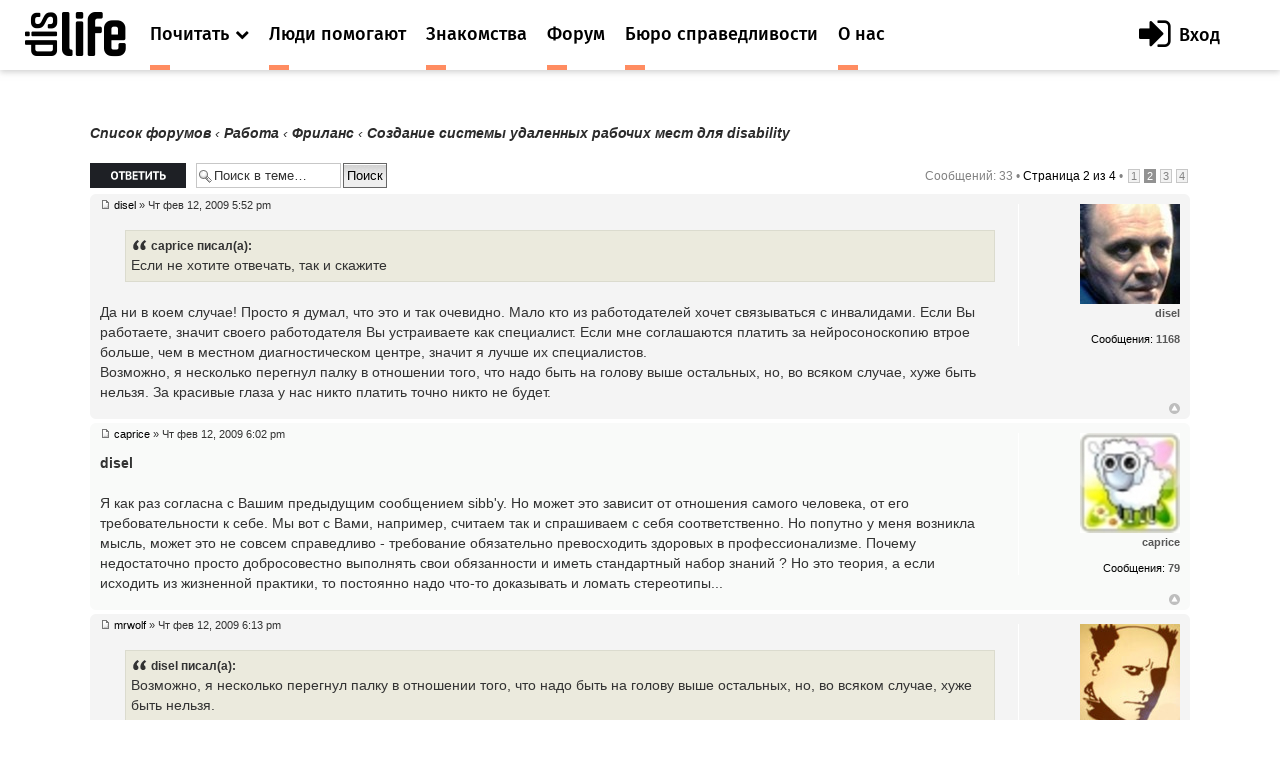

--- FILE ---
content_type: text/html; charset=UTF-8
request_url: https://dislife.ru/forum/viewtopic.php?f=59&t=200&start=10
body_size: 10070
content:
<!doctype html>
<html xmlns="http://www.w3.org/1999/xhtml" xmlns:og="http://ogp.me/ns#" xmlns:fb="http://ogp.me/ns/fb#">
<head prefix="og: http://ogp.me/ns# fb: http://ogp.me/ns/fb# article: http://ogp.me/ns/article#">
    <meta charset="utf-8">
    <meta name="viewport" content="width=device-width, initial-scale=1">
    <meta name="format-detection" content="telephone=no">
    <meta name="theme-color" content="#fff">
    <link rel="shortcut icon" href="/static/asset/next/favicon.ico?v=3" type="image/x-icon">
    <link href='https://fonts.googleapis.com/css?family=Fira+Sans:300,400,400italic,500,700,500italic&subset=latin,cyrillic' rel='stylesheet' type='text/css'>
    <link href='https://fonts.googleapis.com/css?family=Lora:400,400italic,700,700italic&subset=latin,cyrillic' rel='stylesheet' type='text/css'>
    <link href='https://fonts.googleapis.com/css?family=Roboto' rel='stylesheet' type='text/css'>

    <link type="text/css" rel="stylesheet" href="/static/asset/next/css/font-awesome.min.css?v=3.1" />
    <link type="text/css" rel="stylesheet" href="/static/asset/next/css/jquery.selectBox.css?v=3.1" />
    <link type="text/css" rel="stylesheet" href="/static/asset/next/css/style.css?v=3.1" />
    <link type="text/css" rel="stylesheet" href="/static/asset/next/css/fixes.css?v=3.1" />
    <link type="text/css" rel="stylesheet" href="/static/asset/next/css/v3.1.css?v=3.1" />

    <script src="/static/asset/next/js/app.js?v=3.1"></script>

    <meta name="description" content="Форум. Общение инвалидов. Выскажи свое мнение. Найти свой круг общения на сайте Dislife.ru Портал Dislife.ru - помощь инвалидам" />
    
    <title>Создание системы удаленных рабочих мест для disability  &bull; Форум для инвалидов - Dislife, портал для людей с ограниченными возможностями здоровья - Dislife.ru </title>

    

    <script type="text/javascript">
        // <![CDATA[
        var jump_page = 'Введите номер страницы, на которую хотите перейти:';
        var on_page = '2';
        var per_page = '10';
        var base_url = './viewtopic.php?f=59&amp;t=200&amp;sid=30b4fa91627c64df6cd4dc1f4d34c997';
        var style_cookie = 'phpBBstyle';
        var style_cookie_settings = '; path=/; domain=.dislife.ru';
        var onload_functions = new Array();
        var onunload_functions = new Array();

        

        /**
         * Find a member
         */
        function find_username(url)
        {
            popup(url, 760, 570, '_usersearch');
            return false;
        }

        /**
         * New function for handling multiple calls to window.onload and window.unload by pentapenguin
         */
        window.onload = function()
        {
            for (var i = 0; i < onload_functions.length; i++)
            {
                eval(onload_functions[i]);
            }
        };

        window.onunload = function()
        {
            for (var i = 0; i < onunload_functions.length; i++)
            {
                eval(onunload_functions[i]);
            }
        };



        // ]]>
    </script>
    <script type="text/javascript" src="./styles/prosilver/template/styleswitcher.js"></script>
    <script type="text/javascript" src="./styles/prosilver/template/forum_fn.js"></script>

    <script type="text/javascript" src="./styles/next/template/jquery.min.js"></script>

    <script type="text/javascript">
        // <![CDATA[
        $(document).ready(function() {
            $.getJSON('/next/forum-user-menu', function(json){
                $('#js-header-inner').append(json.html);
            });
        });
        // ]]>
    </script>

    <link href="./styles/next/theme/print.css" rel="stylesheet" type="text/css" media="print" title="printonly" />
    <link href="./style.php?id=8&amp;lang=ru&amp;sid=30b4fa91627c64df6cd4dc1f4d34c997" rel="stylesheet" type="text/css" media="screen, projection" />

    <link href="./styles/next/theme/normal.css" rel="stylesheet" type="text/css" title="A" />
    <link href="./styles/next/theme/medium.css" rel="alternate stylesheet" type="text/css" title="A+" />
    <link href="./styles/next/theme/large.css" rel="alternate stylesheet" type="text/css" title="A++" />

    

    <link type="text/css" rel="stylesheet" href="/static/asset/next/css/style-forum.css?v=3.1.1" />




</head>
<body >

<div class="out">
    <div class="overlay"></div>
    <div class="slogan" style="display: none">
        <div class="container">
            <div class="slogan__text">Портал №1 в России по проблемам людей с инвалидностью</div>
            <div class="with-partner">Функционирует при финансовой поддержке Федерального агентства по печати и массовым коммуникациям</div>
        </div>
    </div>

    <header class="header">
        <div class="header__fixed">
            <a href="/" class="logo">
                <i class="icon-logo"></i>
            </a>
            <button class="btn-nav js-nav-btn" data-id="main-nav">
                <span></span>
            </button>
            <div class="header__inner" id="js-header-inner">
                <nav class="nav js-nav" data-nav="main-nav">
                    <ul class="nav__list">
                        <li class="nav__item nav-specials js-nav-specials">
                            <a href="#" class="nav-specials__link nav__link is-orange js-specials-link">
                                <div class="nav__link-in">
                                    <span>Почитать</span>
                                    <i class="fa fa-chevron-down"></i>
                                </div>
                            </a>
                            <ul class="nav-specials__list js-specials-drop">
                                <li class="nav__item">
                                    <a href="/news" class="nav__link is-brown">
                                        <div class="nav__link-in">
                                            <span>Новости</span>
                                        </div>
                                    </a>
                                </li>
                                <li class="nav__item">
                                    <a href="/articles" class="nav__link is-purple">
                                        <div class="nav__link-in">
                                            <span>Истории</span>
                                        </div>
                                    </a>
                                </li>
                                <li class="nav__item">
                                    <a href="/instructions" class="nav__link is-yellow">
                                        <div class="nav__link-in">
                                            <span>Инструкции</span>
                                        </div>
                                    </a>
                                </li>
                            </ul>
                        </li>

                        <li class="nav__item">
                            <a href="/socialhelp" class="nav__link is-orange">
                                <div class="nav__link-in">
                                    <span>Люди помогают</span>
                                </div>
                            </a>
                        </li>
                        <li class="nav__item">
                            <a href="/dating" class="nav__link is-orange">
                                <div class="nav__link-in">
                                    <span>Знакомства</span>
                                </div>
                            </a>
                        </li>
                        <li class="nav__item">
                            <a href="/forum/" class="nav__link is-orange">
                                <div class="nav__link-in">
                                    <span>Форум</span>
                                </div>
                            </a>
                        </li>
                        <li class="nav__item">
                            <a href="/specials/justice" class="nav__link is-orange">
                                <div class="nav__link-in">
                                    <span>Бюро справедливости</span>
                                </div>
                            </a>
                        </li>
                        <li class="nav__item">
                            <a href="/pages/about" class="nav__link is-orange">
                                <div class="nav__link-in">
                                    <span>О нас</span>
                                </div>
                            </a>
                        </li>
                    </ul>
                </nav>
            </div>
        </div>
    </header>

    <div class="container container_news">

	<a name="start_here"></a>
	<div id="page-body">

        <!--<div style="margin-top: -30px;margin-bottom: 30px;text-align: center">
            <script>
                (new Image()).src = 'https://ad.doubleclick.net/ddm/trackimp/N34405.3684916DISLIFE.RU/B23314746.257264721;dc_trk_aid=453010376;dc_trk_cid=122462781;ord='+new Date().valueOf()+';dc_lat=;dc_rdid=;tag_for_child_directed_treatment=;tfua=?';
                $(function(){
                    setTimeout(function() {
                        yaCounter15508960.reachGoal('BEELINE_972x200');
                    }, 2000);
                });
            </script>
            <a target="_blank" rel="nofollow" href="https://ad.doubleclick.net/ddm/trackclk/N34405.3684916DISLIFE.RU/B23314746.257264721;dc_trk_aid=453010376;dc_trk_cid=122462781;dc_lat=;dc_rdid=;tag_for_child_directed_treatment=;tfua=">
                <img height="120" src="/static/asset/i/beeline/972x200_no.gif" alt="">
            </a>
        </div>-->

        
            <div class="breadcrumbs">
            	<a href="./index.php?sid=30b4fa91627c64df6cd4dc1f4d34c997">Список форумов</a>
                
                        	<strong>&#8249;</strong> <a href="./viewforum.php?f=54&amp;sid=30b4fa91627c64df6cd4dc1f4d34c997">Работа</a>
                        
                        	<strong>&#8249;</strong> <a href="./viewforum.php?f=59&amp;sid=30b4fa91627c64df6cd4dc1f4d34c997">Фриланс</a>
                        
                    	<strong>&#8249;</strong> Создание системы удаленных рабочих мест для disability
                    
            </div>
		

<div class="topic-actions">

	<div class="buttons">
	
		<div class="reply-icon"><a href="./posting.php?mode=reply&amp;f=59&amp;t=200&amp;sid=30b4fa91627c64df6cd4dc1f4d34c997" title="Ответить"><span></span>Ответить</a></div>
	
	</div>

	
		<div class="search-box">
			<form method="get" id="topic-search" action="./search.php?sid=30b4fa91627c64df6cd4dc1f4d34c997">
			<fieldset>
				<input class="inputbox search tiny"  type="text" name="keywords" id="search_keywords" size="20" value="Поиск в теме…" onclick="if(this.value=='Поиск в теме…')this.value='';" onblur="if(this.value=='')this.value='Поиск в теме…';" />
				<input class="button2" type="submit" value="Поиск" />
				<input type="hidden" name="t" value="200" />
<input type="hidden" name="sf" value="msgonly" />
<input type="hidden" name="sid" value="30b4fa91627c64df6cd4dc1f4d34c997" />

			</fieldset>
			</form>
		</div>
	
		<div class="pagination">
			Сообщений: 33
			 &bull; <a href="#" onclick="jumpto(); return false;" title="Перейти на страницу…">Страница <strong>2</strong> из <strong>4</strong></a> &bull; <span><a href="./viewtopic.php?f=59&amp;t=200&amp;sid=30b4fa91627c64df6cd4dc1f4d34c997">1</a><span class="page-sep">, </span><strong>2</strong><span class="page-sep">, </span><a href="./viewtopic.php?f=59&amp;t=200&amp;sid=30b4fa91627c64df6cd4dc1f4d34c997&amp;start=20">3</a><span class="page-sep">, </span><a href="./viewtopic.php?f=59&amp;t=200&amp;sid=30b4fa91627c64df6cd4dc1f4d34c997&amp;start=30">4</a></span>
		</div>
	

</div>
<div class="clear"></div>


	<div id="p2779" class="post bg2">
		<div class="inner"><span class="corners-top"><span></span></span>

		<div class="postbody">
			

			<!--<h3 class="first"><a href="#p2779">Re: Создание системы удаленных рабочих мест для disability</a></h3>-->
			<p class="author"><a href="./viewtopic.php?p=2779&amp;sid=30b4fa91627c64df6cd4dc1f4d34c997#p2779"><img src="./styles/dislife/imageset/icon_post_target.gif" width="11" height="9" alt="Сообщение" title="Сообщение" /></a> <strong><a href="/users/disel">disel</a></strong> &raquo; Чт фев 12, 2009 5:52 pm </p>

			

			<div class="content"><blockquote><div><cite>caprice писал(а):</cite>Если не хотите отвечать, так и скажите </div></blockquote><br />Да ни в коем случае! Просто я думал, что это и так очевидно. Мало кто из работодателей хочет связываться с инвалидами. Если Вы работаете, значит своего работодателя Вы устраиваете как специалист. Если мне соглашаются платить за нейросоноскопию втрое больше, чем в местном диагностическом центре, значит я лучше их специалистов.<br />Возможно, я несколько перегнул палку в отношении того, что надо быть на голову выше остальных, но, во всяком случае, хуже быть нельзя. За красивые глаза у нас никто платить точно никто не будет.</div>

			

		</div>

		
			<dl class="postprofile" id="profile2779">
			<dt>
				<a href="/users/disel"><img src="https://cdn.dislife.ru/media/us/avatar/52-lg.jpg" width="100" height="100"></a><br />

				<a href="/users/disel">disel</a>
			</dt>

			

		<dd>&nbsp;</dd>

				<dd><strong>Сообщения:</strong> <a href="">1168</a></dd>

		</dl>
	

		<div class="back2top"><a href="#wrap" class="top" title="Вернуться к началу">Вернуться к началу</a></div>

		<span class="corners-bottom"><span></span></span></div>
	</div>

	<hr class="divider" />

	<div id="p2781" class="post bg1">
		<div class="inner"><span class="corners-top"><span></span></span>

		<div class="postbody">
			

			<!--<h3 ><a href="#p2781">Re: Создание системы удаленных рабочих мест для disability</a></h3>-->
			<p class="author"><a href="./viewtopic.php?p=2781&amp;sid=30b4fa91627c64df6cd4dc1f4d34c997#p2781"><img src="./styles/dislife/imageset/icon_post_target.gif" width="11" height="9" alt="Сообщение" title="Сообщение" /></a> <strong><a href="/users/caprice">caprice</a></strong> &raquo; Чт фев 12, 2009 6:02 pm </p>

			

			<div class="content"><span style="font-weight: bold">disel</span><br /><br />Я как раз согласна с Вашим предыдущим сообщением sibb'у. Но может это зависит от отношения самого человека, от его требовательности к себе. Мы вот с Вами, например, считаем так и спрашиваем с себя соответственно. Но попутно у меня возникла мысль, может это не совсем справедливо - требование обязательно превосходить здоровых в профессионализме. Почему недостаточно просто добросовестно выполнять свои обязанности и иметь стандартный набор знаний ? Но это теория, а если исходить из жизненной практики, то постоянно надо что-то доказывать и ломать стереотипы...</div>

			

		</div>

		
			<dl class="postprofile" id="profile2781">
			<dt>
				<a href="/users/caprice"><img src="https://cdn.dislife.ru/media/us/avatar/1150-lg.jpg" width="100" height="100"></a><br />

				<a href="/users/caprice">caprice</a>
			</dt>

			

		<dd>&nbsp;</dd>

				<dd><strong>Сообщения:</strong> <a href="">79</a></dd>

		</dl>
	

		<div class="back2top"><a href="#wrap" class="top" title="Вернуться к началу">Вернуться к началу</a></div>

		<span class="corners-bottom"><span></span></span></div>
	</div>

	<hr class="divider" />

	<div id="p2783" class="post bg2">
		<div class="inner"><span class="corners-top"><span></span></span>

		<div class="postbody">
			

			<!--<h3 ><a href="#p2783">Re: Создание системы удаленных рабочих мест для disability</a></h3>-->
			<p class="author"><a href="./viewtopic.php?p=2783&amp;sid=30b4fa91627c64df6cd4dc1f4d34c997#p2783"><img src="./styles/dislife/imageset/icon_post_target.gif" width="11" height="9" alt="Сообщение" title="Сообщение" /></a> <strong><a href="/users/mrwolf">mrwolf</a></strong> &raquo; Чт фев 12, 2009 6:13 pm </p>

			

			<div class="content"><blockquote><div><cite>disel писал(а):</cite>Возможно, я несколько перегнул палку в отношении того, что надо быть на голову выше остальных, но, во всяком случае, хуже быть нельзя. </div></blockquote><br />Ни капли не перегнул. Чтобы добиться успеха в любой работе, хоть удалённой, хоть нет, нужно быть просто лучше других. А конкуренция, о которой говорит sibb, как раз и подстёгивает к профессиональному росту. <br />В том то и один из плюсов удалённой работы, что заказчик платит за выполненную работу, а не за то, все ли руки-ноги у человека на месте и работают ли они. <br />Поэтому я решительно не понимаю, какую такую систему удалённых мест для людей с инвалидностью хочет создать автор темы. Хотя, похоже, он и сам этого не понимает.</div>

			

		</div>

		
			<dl class="postprofile" id="profile2783">
			<dt>
				<a href="/users/mrwolf"><img src="https://cdn.dislife.ru/media/us/avatar/396-lg.jpg" width="100" height="100"></a><br />

				<a href="/users/mrwolf">mrwolf</a>
			</dt>

			

		<dd>&nbsp;</dd>

				<dd><strong>Сообщения:</strong> <a href="">36</a></dd>

		</dl>
	

		<div class="back2top"><a href="#wrap" class="top" title="Вернуться к началу">Вернуться к началу</a></div>

		<span class="corners-bottom"><span></span></span></div>
	</div>

	<hr class="divider" />

	<div id="p2784" class="post bg1">
		<div class="inner"><span class="corners-top"><span></span></span>

		<div class="postbody">
			

			<!--<h3 ><a href="#p2784">Re: Создание системы удаленных рабочих мест для disability</a></h3>-->
			<p class="author"><a href="./viewtopic.php?p=2784&amp;sid=30b4fa91627c64df6cd4dc1f4d34c997#p2784"><img src="./styles/dislife/imageset/icon_post_target.gif" width="11" height="9" alt="Сообщение" title="Сообщение" /></a> <strong><a href="/users/mrwolf">mrwolf</a></strong> &raquo; Чт фев 12, 2009 6:15 pm </p>

			

			<div class="content"><blockquote><div><cite>caprice писал(а):</cite>из жизненной практики, то постоянно надо что-то доказывать и ломать стереотипы</div></blockquote><br />Всё правильно, закон джунглей - выживает сильнейший.</div>

			

		</div>

		
			<dl class="postprofile" id="profile2784">
			<dt>
				<a href="/users/mrwolf"><img src="https://cdn.dislife.ru/media/us/avatar/396-lg.jpg" width="100" height="100"></a><br />

				<a href="/users/mrwolf">mrwolf</a>
			</dt>

			

		<dd>&nbsp;</dd>

				<dd><strong>Сообщения:</strong> <a href="">36</a></dd>

		</dl>
	

		<div class="back2top"><a href="#wrap" class="top" title="Вернуться к началу">Вернуться к началу</a></div>

		<span class="corners-bottom"><span></span></span></div>
	</div>

	<hr class="divider" />

	<div id="p2786" class="post bg2">
		<div class="inner"><span class="corners-top"><span></span></span>

		<div class="postbody">
			

			<!--<h3 ><a href="#p2786">Re: Создание системы удаленных рабочих мест для disability</a></h3>-->
			<p class="author"><a href="./viewtopic.php?p=2786&amp;sid=30b4fa91627c64df6cd4dc1f4d34c997#p2786"><img src="./styles/dislife/imageset/icon_post_target.gif" width="11" height="9" alt="Сообщение" title="Сообщение" /></a> <strong><a href="/users/disel">disel</a></strong> &raquo; Чт фев 12, 2009 6:28 pm </p>

			

			<div class="content"><blockquote><div><cite>caprice писал(а):</cite>Почему недостаточно просто добросовестно выполнять свои обязанности и иметь стандартный набор знаний ? </div></blockquote><br />Простите за резкость, но потому что я - инвалид и отношение ко мне предвзятое. Я априори хуже обычного человека в глазах работодателя. Это наши реалии, а я не хочу ждать светлого будущего и изменения отношения к инвалидам. Я сейчас живу. И живу так, как мне легче. Можете считать меня амебой в социальном плане, но я не пойду в горадминистрацию требовать пандус или в собес клянчить коляску. Я заработаю деньги и куплю это. Проще и спокойнее <img src="./images/smilies/smile.gif" alt=":)" title="Smile" /></div>

			

		</div>

		
			<dl class="postprofile" id="profile2786">
			<dt>
				<a href="/users/disel"><img src="https://cdn.dislife.ru/media/us/avatar/52-lg.jpg" width="100" height="100"></a><br />

				<a href="/users/disel">disel</a>
			</dt>

			

		<dd>&nbsp;</dd>

				<dd><strong>Сообщения:</strong> <a href="">1168</a></dd>

		</dl>
	

		<div class="back2top"><a href="#wrap" class="top" title="Вернуться к началу">Вернуться к началу</a></div>

		<span class="corners-bottom"><span></span></span></div>
	</div>

	<hr class="divider" />

	<div id="p2788" class="post bg1">
		<div class="inner"><span class="corners-top"><span></span></span>

		<div class="postbody">
			

			<!--<h3 ><a href="#p2788">Re: Создание системы удаленных рабочих мест для disability</a></h3>-->
			<p class="author"><a href="./viewtopic.php?p=2788&amp;sid=30b4fa91627c64df6cd4dc1f4d34c997#p2788"><img src="./styles/dislife/imageset/icon_post_target.gif" width="11" height="9" alt="Сообщение" title="Сообщение" /></a> <strong><a href="/users/caprice">caprice</a></strong> &raquo; Чт фев 12, 2009 6:55 pm </p>

			

			<div class="content"><blockquote><div><cite>disel писал(а):</cite>Можете считать меня амебой в социальном плане, но я не пойду в горадминистрацию требовать пандус или в собес клянчить коляску. Я заработаю деньги и куплю это. Проще и спокойнее <img src="./images/smilies/smile.gif" alt=":)" title="Smile" /></div></blockquote><br />Можно поспорить, но это уже совсем другая тема...</div>

			

		</div>

		
			<dl class="postprofile" id="profile2788">
			<dt>
				<a href="/users/caprice"><img src="https://cdn.dislife.ru/media/us/avatar/1150-lg.jpg" width="100" height="100"></a><br />

				<a href="/users/caprice">caprice</a>
			</dt>

			

		<dd>&nbsp;</dd>

				<dd><strong>Сообщения:</strong> <a href="">79</a></dd>

		</dl>
	

		<div class="back2top"><a href="#wrap" class="top" title="Вернуться к началу">Вернуться к началу</a></div>

		<span class="corners-bottom"><span></span></span></div>
	</div>

	<hr class="divider" />

	<div id="p2790" class="post bg2">
		<div class="inner"><span class="corners-top"><span></span></span>

		<div class="postbody">
			

			<!--<h3 ><a href="#p2790">Re: Создание системы удаленных рабочих мест для disability</a></h3>-->
			<p class="author"><a href="./viewtopic.php?p=2790&amp;sid=30b4fa91627c64df6cd4dc1f4d34c997#p2790"><img src="./styles/dislife/imageset/icon_post_target.gif" width="11" height="9" alt="Сообщение" title="Сообщение" /></a> <strong><a href="/users/sibb">sibb</a></strong> &raquo; Чт фев 12, 2009 7:21 pm </p>

			

			<div class="content">А можно мне сказать. Я в общем то понимаю о чем говорю. Хотел просто послушать  мнение общественности. <br />Приведу простой пример. Я уже около двух лет  работаю в рекламном бизнесе. Это  несколько печатных изданий.<br />И  зная специфику такой работы , могу с уверенностью сказать, что  определенную часть работы люди вполне могли бы выполнять<br />не выходя из дома.<br />      Например есть такая должность как дизайнер. Есть дизайнер-верстальщик, который непосредственно верстает журнал и отвечает за<br />его внешний вид в целом.<br />      Но есть дизайнеры , которые заняты только  разработкой, доработкой , переработкой рекламных макетов. Такую работу вполне <br />можно выполнять и не появляясь в офисе. Просто нужно иметь доступ к сетевым ресурсам предприятия и коммуникационные каналы <br />с  сотрудниками , которые  отвечают за содержание этих макетов , то есть  менеджеров по рекламе.<br />       Выгоды очевидны .<br />       1. Не нужно арендовать офисную площадь для рабочего места.<br />       2. Не нужно оборудовать его компьютером.<br /> Просто не существует системы, чтобы владелец такого бизнеса мог воспользоваться услугами такого сотрудника.<br />       Еще есть такая должность ка корректор. Да ему вообще  на работу ходить не обязательно. Скачал текст для верстки проверил, закачал в проверенные. <br />        Менеджеры по рекламе большую часть своего времени проводят на телефоне обзванивая клиентов.<br />Вот о какой системе я говорю. Стыковки бизнеса и людей с disability.<br />        Должна существовать  во-первых какая то система проверки навыков и заявленных умений. Должна существовать система<br />рекомендаций. Работадателям не интересны инвалиды потому что они просто не знают как они могут использовать их труд и как они этот труд будут контролировать оценивать  оплачивать критиковать стимулировать и т.п.</div>

			

		</div>

		
			<dl class="postprofile" id="profile2790">
			<dt>
				<a href="/users/sibb"><img src="https://cdn.dislife.ru/media/us/avatar/1865-lg.jpg" width="100" height="100"></a><br />

				<a href="/users/sibb">sibb</a>
			</dt>

			

		<dd>&nbsp;</dd>

				<dd><strong>Сообщения:</strong> <a href="">24</a></dd>

		</dl>
	

		<div class="back2top"><a href="#wrap" class="top" title="Вернуться к началу">Вернуться к началу</a></div>

		<span class="corners-bottom"><span></span></span></div>
	</div>

	<hr class="divider" />

	<div id="p2791" class="post bg1">
		<div class="inner"><span class="corners-top"><span></span></span>

		<div class="postbody">
			

			<!--<h3 ><a href="#p2791">Re: Создание системы удаленных рабочих мест для disability</a></h3>-->
			<p class="author"><a href="./viewtopic.php?p=2791&amp;sid=30b4fa91627c64df6cd4dc1f4d34c997#p2791"><img src="./styles/dislife/imageset/icon_post_target.gif" width="11" height="9" alt="Сообщение" title="Сообщение" /></a> <strong><a href="/users/disel">disel</a></strong> &raquo; Чт фев 12, 2009 7:30 pm </p>

			

			<div class="content"><blockquote><div><cite>sibb писал(а):</cite>Работадателям не интересны инвалиды потому что они просто не знают как они могут использовать их труд и как они этот труд будут контролировать оценивать оплачивать критиковать стимулировать и т.п.</div></blockquote><br />А не надо им знать о моей инвалидности. Ни один из моих заказчиков о ней не знает и проблем не возникает с дискриминацией. В том и преимущества фриланса.</div>

			

		</div>

		
			<dl class="postprofile" id="profile2791">
			<dt>
				<a href="/users/disel"><img src="https://cdn.dislife.ru/media/us/avatar/52-lg.jpg" width="100" height="100"></a><br />

				<a href="/users/disel">disel</a>
			</dt>

			

		<dd>&nbsp;</dd>

				<dd><strong>Сообщения:</strong> <a href="">1168</a></dd>

		</dl>
	

		<div class="back2top"><a href="#wrap" class="top" title="Вернуться к началу">Вернуться к началу</a></div>

		<span class="corners-bottom"><span></span></span></div>
	</div>

	<hr class="divider" />

	<div id="p2792" class="post bg2">
		<div class="inner"><span class="corners-top"><span></span></span>

		<div class="postbody">
			

			<!--<h3 ><a href="#p2792">Re: Создание системы удаленных рабочих мест для disability</a></h3>-->
			<p class="author"><a href="./viewtopic.php?p=2792&amp;sid=30b4fa91627c64df6cd4dc1f4d34c997#p2792"><img src="./styles/dislife/imageset/icon_post_target.gif" width="11" height="9" alt="Сообщение" title="Сообщение" /></a> <strong><a href="/users/caprice">caprice</a></strong> &raquo; Чт фев 12, 2009 7:33 pm </p>

			

			<div class="content"><blockquote><div><cite>sibb писал(а):</cite>определенную часть работы люди вполне могли бы выполнять не выходя из дома.</div></blockquote><br />Правильно. И что мешает работать?</div>

			

		</div>

		
			<dl class="postprofile" id="profile2792">
			<dt>
				<a href="/users/caprice"><img src="https://cdn.dislife.ru/media/us/avatar/1150-lg.jpg" width="100" height="100"></a><br />

				<a href="/users/caprice">caprice</a>
			</dt>

			

		<dd>&nbsp;</dd>

				<dd><strong>Сообщения:</strong> <a href="">79</a></dd>

		</dl>
	

		<div class="back2top"><a href="#wrap" class="top" title="Вернуться к началу">Вернуться к началу</a></div>

		<span class="corners-bottom"><span></span></span></div>
	</div>

	<hr class="divider" />

	<div id="p2794" class="post bg1">
		<div class="inner"><span class="corners-top"><span></span></span>

		<div class="postbody">
			

			<!--<h3 ><a href="#p2794">Re: Создание системы удаленных рабочих мест для disability</a></h3>-->
			<p class="author"><a href="./viewtopic.php?p=2794&amp;sid=30b4fa91627c64df6cd4dc1f4d34c997#p2794"><img src="./styles/dislife/imageset/icon_post_target.gif" width="11" height="9" alt="Сообщение" title="Сообщение" /></a> <strong><a href="/users/tanushka">tanushka</a></strong> &raquo; Чт фев 12, 2009 7:58 pm </p>

			

			<div class="content"><blockquote><div><cite>disel писал(а):</cite>А не надо им знать о моей инвалидности. Ни один из моих заказчиков о ней не знает и проблем не возникает с дискриминацией. В том и преимущества фриланса.</div></blockquote><br />Согласна... я тоже не фрилансе и многие заказчики вообще не в курсе...<br />Тему заработка вообще не стоит драматизировать... просто многие работать не хотят...</div>

			

		</div>

		
			<dl class="postprofile" id="profile2794">
			<dt>
				<a href="/users/tanushka"><img src="https://cdn.dislife.ru/media/us/avatar/80-lg.jpg" width="100" height="100"></a><br />

				<a href="/users/tanushka">tanushka</a>
			</dt>

			

		<dd>&nbsp;</dd>

				<dd><strong>Сообщения:</strong> <a href="">16</a></dd>

		</dl>
	

		<div class="back2top"><a href="#wrap" class="top" title="Вернуться к началу">Вернуться к началу</a></div>

		<span class="corners-bottom"><span></span></span></div>
	</div>

	<hr class="divider" />

	<form id="viewtopic" method="post" action="./viewtopic.php?f=59&amp;t=200&amp;start=10&amp;sid=30b4fa91627c64df6cd4dc1f4d34c997">

	<fieldset class="display-options" style="margin-top: 0; ">
		<a href="./viewtopic.php?f=59&amp;t=200&amp;sid=30b4fa91627c64df6cd4dc1f4d34c997&amp;start=0" class="left-box left">Пред.</a><a href="./viewtopic.php?f=59&amp;t=200&amp;sid=30b4fa91627c64df6cd4dc1f4d34c997&amp;start=20" class="right-box right">След.</a>
		<label>Показать сообщения за: <select name="st" id="st"><option value="0" selected="selected">Все сообщения</option><option value="1">1 день</option><option value="7">7 дней</option><option value="14">2 недели</option><option value="30">1 месяц</option><option value="90">3 месяца</option><option value="180">6 месяцев</option><option value="365">1 год</option></select></label>
		<label>Поле сортировки <select name="sk" id="sk"><option value="a">Автор</option><option value="t" selected="selected">Время размещения</option><option value="s">Заголовок</option></select></label> <label><select name="sd" id="sd"><option value="a" selected="selected">по возрастанию</option><option value="d">по убыванию</option></select> <input type="submit" name="sort" value="Перейти" class="button2" /></label>
		
	</fieldset>

	</form>
	<hr />


<div class="topic-actions">
	<div class="buttons">
	
		<div class="reply-icon"><a href="./posting.php?mode=reply&amp;f=59&amp;t=200&amp;sid=30b4fa91627c64df6cd4dc1f4d34c997" title="Ответить"><span></span>Ответить</a></div>
	
	</div>

	
		<div class="pagination">
			Сообщений: 33
			 &bull; <a href="#" onclick="jumpto(); return false;" title="Перейти на страницу…">Страница <strong>2</strong> из <strong>4</strong></a> &bull; <span><a href="./viewtopic.php?f=59&amp;t=200&amp;sid=30b4fa91627c64df6cd4dc1f4d34c997">1</a><span class="page-sep">, </span><strong>2</strong><span class="page-sep">, </span><a href="./viewtopic.php?f=59&amp;t=200&amp;sid=30b4fa91627c64df6cd4dc1f4d34c997&amp;start=20">3</a><span class="page-sep">, </span><a href="./viewtopic.php?f=59&amp;t=200&amp;sid=30b4fa91627c64df6cd4dc1f4d34c997&amp;start=30">4</a></span>
		</div>
	
</div>


	<p></p><p><a href="./viewforum.php?f=59&amp;sid=30b4fa91627c64df6cd4dc1f4d34c997" class="left-box left" accesskey="r">Вернуться в Фриланс</a></p>

	<form method="post" id="jumpbox" action="./viewforum.php?sid=30b4fa91627c64df6cd4dc1f4d34c997" onsubmit="if(this.f.value == -1){return false;}">

	
		<fieldset class="jumpbox">
	
			<label for="f" accesskey="j">Перейти:</label>
			<select name="f" id="f" onchange="if(this.options[this.selectedIndex].value != -1){ document.forms['jumpbox'].submit() }">
			
				<option value="-1">Выберите форум</option>
			<option value="-1">------------------</option>
				<option value="6">Общество</option>
			
				<option value="7">&nbsp; &nbsp;Cобытия</option>
			
				<option value="9">&nbsp; &nbsp;Отношение к инвалидам</option>
			
				<option value="11">&nbsp; &nbsp;Общественные организации и фонды</option>
			
				<option value="12">&nbsp; &nbsp;Благотворительность</option>
			
				<option value="13">&nbsp; &nbsp;Религия</option>
			
				<option value="95">&nbsp; &nbsp;Безбарьерное пространство</option>
			
				<option value="104">&nbsp; &nbsp;Медико-социальная экспертиза и ИПР</option>
			
				<option value="110">&nbsp; &nbsp;Социальная работа</option>
			
				<option value="14">Законодательство</option>
			
				<option value="15">&nbsp; &nbsp;Новые законы</option>
			
				<option value="16">&nbsp; &nbsp;Пенсия и социальные выплаты</option>
			
				<option value="17">&nbsp; &nbsp;Льготы для инвалидов</option>
			
				<option value="18">&nbsp; &nbsp;Социальная помощь</option>
			
				<option value="121">&nbsp; &nbsp;Прокуратура разъясняет</option>
			
				<option value="30">Лечение и реабилитация</option>
			
				<option value="31">&nbsp; &nbsp;Методы лечения</option>
			
				<option value="32">&nbsp; &nbsp;Методы реабилитации</option>
			
				<option value="33">&nbsp; &nbsp;Нетрадиционная медицина</option>
			
				<option value="34">&nbsp; &nbsp;Лечебные учреждения</option>
			
				<option value="35">&nbsp; &nbsp;Санатории и центры реабилитации</option>
			
				<option value="37">&nbsp; &nbsp;Технические новинки реабилитации</option>
			
				<option value="108">&nbsp; &nbsp;Эндопротезирование</option>
			
				<option value="99">Консультации</option>
			
				<option value="100">&nbsp; &nbsp;Юрист</option>
			
				<option value="102">&nbsp; &nbsp;Психолог</option>
			
				<option value="101">&nbsp; &nbsp;Сексолог</option>
			
				<option value="120">&nbsp; &nbsp;Консультации по вопросам ТСР</option>
			
				<option value="122">&nbsp; &nbsp;Стоматолог</option>
			
				<option value="38">Вспомогательная техника</option>
			
				<option value="39">&nbsp; &nbsp;Инвалидные коляски</option>
			
				<option value="40">&nbsp; &nbsp;Личный транспорт</option>
			
				<option value="41">&nbsp; &nbsp;Протезы</option>
			
				<option value="42">&nbsp; &nbsp;Трости, костыли, ходунки</option>
			
				<option value="44">&nbsp; &nbsp;Для слабослышащих</option>
			
				<option value="45">&nbsp; &nbsp;Для слабовидящих</option>
			
				<option value="46">&nbsp; &nbsp;Новые вспомогательные технологии</option>
			
				<option value="47">&nbsp; &nbsp;Другое</option>
			
				<option value="48">Образование</option>
			
				<option value="49">&nbsp; &nbsp;Дистанционное и заочное образование</option>
			
				<option value="51">&nbsp; &nbsp;Инклюзивное образование</option>
			
				<option value="52">&nbsp; &nbsp;Где учиться. Курсы</option>
			
				<option value="54">Работа</option>
			
				<option value="55">&nbsp; &nbsp;Где найти</option>
			
				<option value="56">&nbsp; &nbsp;Из личного опыта</option>
			
				<option value="59" selected="selected">&nbsp; &nbsp;Фриланс</option>
			
				<option value="60">Особые дети</option>
			
				<option value="61">&nbsp; &nbsp;Мой ребенок</option>
			
				<option value="62">Отношения</option>
			
				<option value="109">&nbsp; &nbsp;Взаимоотношения</option>
			
				<option value="63">&nbsp; &nbsp;Отношения в семье</option>
			
				<option value="64">&nbsp; &nbsp;Поиск друзей и знакомых</option>
			
				<option value="65">&nbsp; &nbsp;Любовь и секс</option>
			
				<option value="67">&nbsp; &nbsp;Поздравления</option>
			
				<option value="68">Жизнь как она есть</option>
			
				<option value="69">&nbsp; &nbsp;Случаи из жизни</option>
			
				<option value="107">&nbsp; &nbsp;Хочу поделиться</option>
			
				<option value="70">Хобби</option>
			
				<option value="91">&nbsp; &nbsp;Творчество</option>
			
				<option value="92">&nbsp; &nbsp;Спорт</option>
			
				<option value="93">&nbsp; &nbsp;Путешествия</option>
			
				<option value="94">&nbsp; &nbsp;Кино</option>
			
				<option value="96">&nbsp; &nbsp;Компьютеры и софт</option>
			
				<option value="105">&nbsp; &nbsp;Кулинария</option>
			
				<option value="83">Винегрет (разное)</option>
			
				<option value="84">&nbsp; &nbsp;Ссылки</option>
			
				<option value="85">&nbsp; &nbsp;Фото и видео</option>
			
				<option value="103">&nbsp; &nbsp;Юмор</option>
			
				<option value="86">О работе портала</option>
			
				<option value="87">&nbsp; &nbsp;Помогите разобраться</option>
			
				<option value="88">&nbsp; &nbsp;Предложения</option>
			
				<option value="89">&nbsp; &nbsp;Глюки</option>
			
				<option value="90">&nbsp; &nbsp;Текущая информация</option>
			
				<option value="106">&nbsp; &nbsp;Анкета пользователя dislife.ru</option>
			
				<option value="111">&nbsp; &nbsp;Встречи в молодежном кругу</option>
			
			</select>
			<input type="submit" value="Перейти" class="button2" />
		</fieldset>
	</form>


	<h3><a href="./viewonline.php?sid=30b4fa91627c64df6cd4dc1f4d34c997">Кто сейчас на конференции</a></h3>
	<p>Зарегистрированные пользователи: нет зарегистрированных пользователей</p>
</div>
</div>


<footer class="footer">
    <div class="footer__bottom">
        <div class="container">
            <ul class="footer__social">
                <li><a href="https://www.facebook.com/disliferu/"><i class="fa fa-facebook-square"></i></a></li>
                <li><a href="https://twitter.com/DislifeRu"><i class="fa fa-twitter-square"></i></a></li>
                <li><a href="https://vk.com/dislife_ru"><i class="fa fa-vk"></i></a></li>
                <li><a href="http://ok.ru/group/53804676219108"><i class="fa fa-odnoklassniki-square"></i></a></li>
            </ul>
            <div class="footer__copy">
                <p>© DISLIFE 2026</p>
                <div class="footer__age">18+</div>
            </div>

        </div>
    </div>
</footer>
</div>

<!-- Yandex.Metrika counter -->
<script type="text/javascript">(function (d, w, c) { (w[c] = w[c] || []).push(function() { try { w.yaCounter15508960 = new Ya.Metrika({id:15508960, enableAll: true, trackHash:true, webvisor:true}); } catch(e) {} }); var n = d.getElementsByTagName("script")[0], s = d.createElement("script"), f = function () { n.parentNode.insertBefore(s, n); }; s.type = "text/javascript"; s.async = true; s.src = (d.location.protocol == "https:" ? "https:" : "http:") + "//mc.yandex.ru/metrika/watch.js"; if (w.opera == "[object Opera]") { d.addEventListener("DOMContentLoaded", f); } else { f(); } })(document, window, "yandex_metrika_callbacks");</script>
<noscript><div><img src="//mc.yandex.ru/watch/15508960" style="position:absolute; left:-9999px;" alt="" /></div></noscript>
<!-- /Yandex.Metrika counter --><!-- Google.Analytics -->
<script type="text/javascript">
    var _gaq = _gaq || [];
    _gaq.push(['_setAccount', 'UA-32805716-1']);
    _gaq.push(['_trackPageview']);

    (function() {
        var ga = document.createElement('script'); ga.type = 'text/javascript'; ga.async = true;
        ga.src = ('https:' == document.location.protocol ? 'https://ssl' : 'http://www') + '.google-analytics.com/ga.js';
        var s = document.getElementsByTagName('script')[0]; s.parentNode.insertBefore(ga, s);
    })();
</script>
<!-- /Google.Analytics -->
</body>
</html>